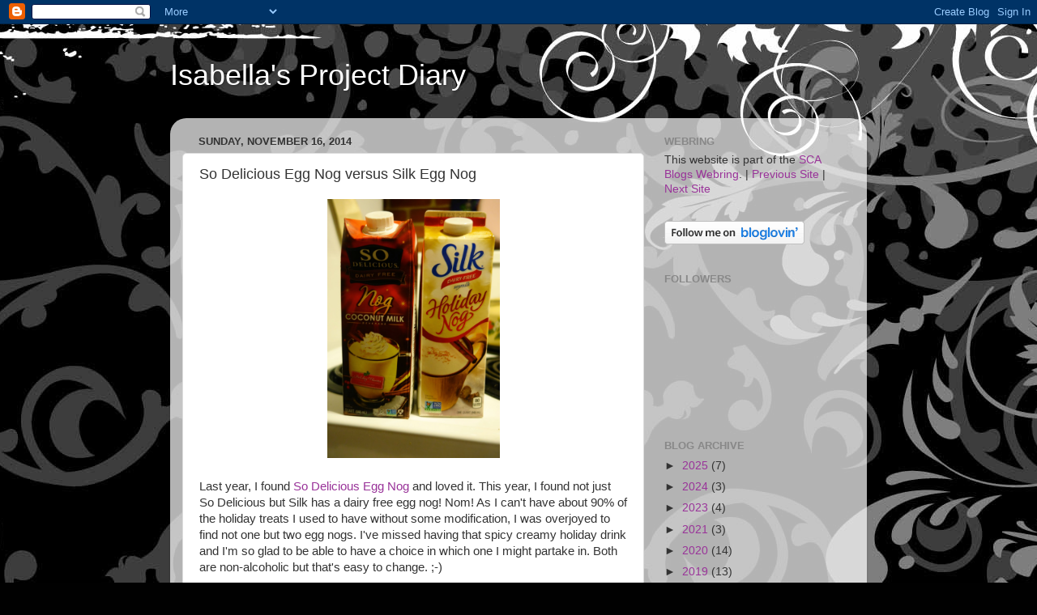

--- FILE ---
content_type: text/plain
request_url: https://www.google-analytics.com/j/collect?v=1&_v=j102&a=1322287387&t=pageview&_s=1&dl=https%3A%2F%2Fisabelladangelo.blogspot.com%2F2014%2F11%2Fso-delicious-egg-nog-versus-silk-egg-nog.html&ul=en-us%40posix&dt=Isabella%27s%20Project%20Diary%3A%20So%20Delicious%20Egg%20Nog%20versus%20Silk%20Egg%20Nog&sr=1280x720&vp=1280x720&_u=IEBAAEABAAAAACAAI~&jid=1497029895&gjid=1897628621&cid=1602204514.1768626990&tid=UA-78435492-1&_gid=473357152.1768626990&_r=1&_slc=1&z=165993990
body_size: -455
content:
2,cG-7EWDZ5SW0E